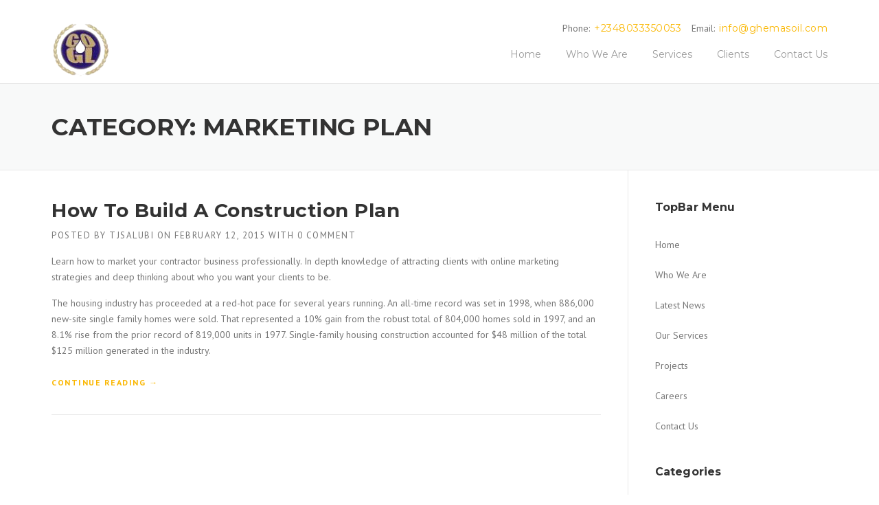

--- FILE ---
content_type: text/html; charset=UTF-8
request_url: http://www.ghemasoil.com/category/marketing-plan/
body_size: 11029
content:
<!DOCTYPE html>
<html lang="en-US">
<head>
	<meta charset="UTF-8">
	<meta name="viewport" content="width=device-width, initial-scale=1">
	<link rel="profile" href="http://gmpg.org/xfn/11">
	<link rel="pingback" href="http://www.ghemasoil.com/xmlrpc.php">
	<meta name='robots' content='index, follow, max-image-preview:large, max-snippet:-1, max-video-preview:-1' />
	<style>img:is([sizes="auto" i], [sizes^="auto," i]) { contain-intrinsic-size: 3000px 1500px }</style>
	
	<!-- This site is optimized with the Yoast SEO plugin v26.7 - https://yoast.com/wordpress/plugins/seo/ -->
	<title>Marketing Plan Archives - Ghemas Oil &amp; Gas</title>
	<link rel="canonical" href="http://www.ghemasoil.com/category/marketing-plan/" />
	<meta property="og:locale" content="en_US" />
	<meta property="og:type" content="article" />
	<meta property="og:title" content="Marketing Plan Archives - Ghemas Oil &amp; Gas" />
	<meta property="og:url" content="http://www.ghemasoil.com/category/marketing-plan/" />
	<meta property="og:site_name" content="Ghemas Oil &amp; Gas" />
	<meta name="twitter:card" content="summary_large_image" />
	<script type="application/ld+json" class="yoast-schema-graph">{"@context":"https://schema.org","@graph":[{"@type":"CollectionPage","@id":"http://www.ghemasoil.com/category/marketing-plan/","url":"http://www.ghemasoil.com/category/marketing-plan/","name":"Marketing Plan Archives - Ghemas Oil &amp; Gas","isPartOf":{"@id":"http://www.ghemasoil.com/#website"},"primaryImageOfPage":{"@id":"http://www.ghemasoil.com/category/marketing-plan/#primaryimage"},"image":{"@id":"http://www.ghemasoil.com/category/marketing-plan/#primaryimage"},"thumbnailUrl":"","breadcrumb":{"@id":"http://www.ghemasoil.com/category/marketing-plan/#breadcrumb"},"inLanguage":"en-US"},{"@type":"ImageObject","inLanguage":"en-US","@id":"http://www.ghemasoil.com/category/marketing-plan/#primaryimage","url":"","contentUrl":""},{"@type":"BreadcrumbList","@id":"http://www.ghemasoil.com/category/marketing-plan/#breadcrumb","itemListElement":[{"@type":"ListItem","position":1,"name":"Home","item":"http://www.ghemasoil.com/"},{"@type":"ListItem","position":2,"name":"Marketing Plan"}]},{"@type":"WebSite","@id":"http://www.ghemasoil.com/#website","url":"http://www.ghemasoil.com/","name":"Ghemas Oil &amp; Gas","description":"Ghemas Oil &amp; Gas Limited is a fully Nigerian owned, independent oil &amp; gas service company established to respond to challenges in the Oil and Gas Industry.","publisher":{"@id":"http://www.ghemasoil.com/#organization"},"potentialAction":[{"@type":"SearchAction","target":{"@type":"EntryPoint","urlTemplate":"http://www.ghemasoil.com/?s={search_term_string}"},"query-input":{"@type":"PropertyValueSpecification","valueRequired":true,"valueName":"search_term_string"}}],"inLanguage":"en-US"},{"@type":"Organization","@id":"http://www.ghemasoil.com/#organization","name":"Ghemas Oil","url":"http://www.ghemasoil.com/","logo":{"@type":"ImageObject","inLanguage":"en-US","@id":"http://www.ghemasoil.com/#/schema/logo/image/","url":"http://www.ghemasoil.com/wp-content/uploads/2019/03/gemas-logo.png","contentUrl":"http://www.ghemasoil.com/wp-content/uploads/2019/03/gemas-logo.png","width":86,"height":86,"caption":"Ghemas Oil"},"image":{"@id":"http://www.ghemasoil.com/#/schema/logo/image/"}}]}</script>
	<!-- / Yoast SEO plugin. -->


<link rel='dns-prefetch' href='//fonts.googleapis.com' />
<link rel='dns-prefetch' href='//maxcdn.bootstrapcdn.com' />
<link rel="alternate" type="application/rss+xml" title="Ghemas Oil &amp; Gas &raquo; Feed" href="http://www.ghemasoil.com/feed/" />
<link rel="alternate" type="application/rss+xml" title="Ghemas Oil &amp; Gas &raquo; Comments Feed" href="http://www.ghemasoil.com/comments/feed/" />
<link rel="alternate" type="application/rss+xml" title="Ghemas Oil &amp; Gas &raquo; Marketing Plan Category Feed" href="http://www.ghemasoil.com/category/marketing-plan/feed/" />
<script type="text/javascript">
/* <![CDATA[ */
window._wpemojiSettings = {"baseUrl":"https:\/\/s.w.org\/images\/core\/emoji\/15.0.3\/72x72\/","ext":".png","svgUrl":"https:\/\/s.w.org\/images\/core\/emoji\/15.0.3\/svg\/","svgExt":".svg","source":{"concatemoji":"http:\/\/www.ghemasoil.com\/wp-includes\/js\/wp-emoji-release.min.js?ver=6.7.4"}};
/*! This file is auto-generated */
!function(i,n){var o,s,e;function c(e){try{var t={supportTests:e,timestamp:(new Date).valueOf()};sessionStorage.setItem(o,JSON.stringify(t))}catch(e){}}function p(e,t,n){e.clearRect(0,0,e.canvas.width,e.canvas.height),e.fillText(t,0,0);var t=new Uint32Array(e.getImageData(0,0,e.canvas.width,e.canvas.height).data),r=(e.clearRect(0,0,e.canvas.width,e.canvas.height),e.fillText(n,0,0),new Uint32Array(e.getImageData(0,0,e.canvas.width,e.canvas.height).data));return t.every(function(e,t){return e===r[t]})}function u(e,t,n){switch(t){case"flag":return n(e,"\ud83c\udff3\ufe0f\u200d\u26a7\ufe0f","\ud83c\udff3\ufe0f\u200b\u26a7\ufe0f")?!1:!n(e,"\ud83c\uddfa\ud83c\uddf3","\ud83c\uddfa\u200b\ud83c\uddf3")&&!n(e,"\ud83c\udff4\udb40\udc67\udb40\udc62\udb40\udc65\udb40\udc6e\udb40\udc67\udb40\udc7f","\ud83c\udff4\u200b\udb40\udc67\u200b\udb40\udc62\u200b\udb40\udc65\u200b\udb40\udc6e\u200b\udb40\udc67\u200b\udb40\udc7f");case"emoji":return!n(e,"\ud83d\udc26\u200d\u2b1b","\ud83d\udc26\u200b\u2b1b")}return!1}function f(e,t,n){var r="undefined"!=typeof WorkerGlobalScope&&self instanceof WorkerGlobalScope?new OffscreenCanvas(300,150):i.createElement("canvas"),a=r.getContext("2d",{willReadFrequently:!0}),o=(a.textBaseline="top",a.font="600 32px Arial",{});return e.forEach(function(e){o[e]=t(a,e,n)}),o}function t(e){var t=i.createElement("script");t.src=e,t.defer=!0,i.head.appendChild(t)}"undefined"!=typeof Promise&&(o="wpEmojiSettingsSupports",s=["flag","emoji"],n.supports={everything:!0,everythingExceptFlag:!0},e=new Promise(function(e){i.addEventListener("DOMContentLoaded",e,{once:!0})}),new Promise(function(t){var n=function(){try{var e=JSON.parse(sessionStorage.getItem(o));if("object"==typeof e&&"number"==typeof e.timestamp&&(new Date).valueOf()<e.timestamp+604800&&"object"==typeof e.supportTests)return e.supportTests}catch(e){}return null}();if(!n){if("undefined"!=typeof Worker&&"undefined"!=typeof OffscreenCanvas&&"undefined"!=typeof URL&&URL.createObjectURL&&"undefined"!=typeof Blob)try{var e="postMessage("+f.toString()+"("+[JSON.stringify(s),u.toString(),p.toString()].join(",")+"));",r=new Blob([e],{type:"text/javascript"}),a=new Worker(URL.createObjectURL(r),{name:"wpTestEmojiSupports"});return void(a.onmessage=function(e){c(n=e.data),a.terminate(),t(n)})}catch(e){}c(n=f(s,u,p))}t(n)}).then(function(e){for(var t in e)n.supports[t]=e[t],n.supports.everything=n.supports.everything&&n.supports[t],"flag"!==t&&(n.supports.everythingExceptFlag=n.supports.everythingExceptFlag&&n.supports[t]);n.supports.everythingExceptFlag=n.supports.everythingExceptFlag&&!n.supports.flag,n.DOMReady=!1,n.readyCallback=function(){n.DOMReady=!0}}).then(function(){return e}).then(function(){var e;n.supports.everything||(n.readyCallback(),(e=n.source||{}).concatemoji?t(e.concatemoji):e.wpemoji&&e.twemoji&&(t(e.twemoji),t(e.wpemoji)))}))}((window,document),window._wpemojiSettings);
/* ]]> */
</script>
<link rel='stylesheet' id='js_composer_front-css' href='http://www.ghemasoil.com/wp-content/plugins/js_composer/assets/css/js_composer.min.css?ver=7.0' type='text/css' media='all' />
<style id='wp-emoji-styles-inline-css' type='text/css'>

	img.wp-smiley, img.emoji {
		display: inline !important;
		border: none !important;
		box-shadow: none !important;
		height: 1em !important;
		width: 1em !important;
		margin: 0 0.07em !important;
		vertical-align: -0.1em !important;
		background: none !important;
		padding: 0 !important;
	}
</style>
<link rel='stylesheet' id='contact-form-7-css' href='http://www.ghemasoil.com/wp-content/plugins/contact-form-7/includes/css/styles.css?ver=6.1.4' type='text/css' media='all' />
<link rel='stylesheet' id='essential-grid-plugin-settings-css' href='http://www.ghemasoil.com/wp-content/plugins/essential-grid/public/assets/css/settings.css?ver=2.3.2' type='text/css' media='all' />
<link rel='stylesheet' id='tp-open-sans-css' href='http://fonts.googleapis.com/css?family=Open+Sans%3A300%2C400%2C600%2C700%2C800&#038;ver=6.7.4' type='text/css' media='all' />
<link rel='stylesheet' id='tp-raleway-css' href='http://fonts.googleapis.com/css?family=Raleway%3A100%2C200%2C300%2C400%2C500%2C600%2C700%2C800%2C900&#038;ver=6.7.4' type='text/css' media='all' />
<link rel='stylesheet' id='tp-droid-serif-css' href='http://fonts.googleapis.com/css?family=Droid+Serif%3A400%2C700&#038;ver=6.7.4' type='text/css' media='all' />
<link rel='stylesheet' id='tp-fontello-css' href='http://www.ghemasoil.com/wp-content/plugins/essential-grid/public/assets/font/fontello/css/fontello.css?ver=2.3.2' type='text/css' media='all' />
<link rel='stylesheet' id='wpcharming-style-css' href='http://www.ghemasoil.com/wp-content/themes/construction/style.css?ver=6.7.4' type='text/css' media='all' />
<link rel='stylesheet' id='wpcharming-fontawesome-css' href='http://maxcdn.bootstrapcdn.com/font-awesome/4.4.0/css/font-awesome.min.css?ver=4.2.0' type='text/css' media='all' />
<link rel='stylesheet' id='redux-google-fonts-wpc_options-css' href='http://fonts.googleapis.com/css?family=PT+Sans%3A400%2C700%2C400italic%2C700italic%7CMontserrat%3A400%2C700&#038;ver=1562837103' type='text/css' media='all' />
<link rel='stylesheet' id='hm_custom_css-css' href='http://www.ghemasoil.com/wp-content/uploads/hm_custom_css_js/custom.css?ver=1558765322' type='text/css' media='all' />
<script type="text/javascript" id="jquery-core-js-extra">
/* <![CDATA[ */
var header_fixed_setting = {"fixed_header":"1"};
/* ]]> */
</script>
<script type="text/javascript" src="http://www.ghemasoil.com/wp-includes/js/jquery/jquery.min.js?ver=3.7.1" id="jquery-core-js"></script>
<script type="text/javascript" src="http://www.ghemasoil.com/wp-includes/js/jquery/jquery-migrate.min.js?ver=3.4.1" id="jquery-migrate-js"></script>
<script type="text/javascript" src="http://www.ghemasoil.com/wp-content/themes/construction/assets/js/modernizr.min.js?ver=2.6.2" id="wpcharming-modernizr-js"></script>
<script type="text/javascript" src="http://www.ghemasoil.com/wp-content/themes/construction/assets/js/libs.js?ver=6.7.4" id="wpcharming-libs-js"></script>
<script></script><link rel="https://api.w.org/" href="http://www.ghemasoil.com/wp-json/" /><link rel="alternate" title="JSON" type="application/json" href="http://www.ghemasoil.com/wp-json/wp/v2/categories/19" /><link rel="EditURI" type="application/rsd+xml" title="RSD" href="http://www.ghemasoil.com/xmlrpc.php?rsd" />
<meta name="generator" content="WordPress 6.7.4" />
<!--[if lt IE 9]><script src="http://www.ghemasoil.com/wp-content/themes/construction/assets/js/html5.min.js"></script><![endif]-->
<style id="theme_option_custom_css" type="text/css">
 
</style>
<meta name="generator" content="Powered by WPBakery Page Builder - drag and drop page builder for WordPress."/>
<meta name="generator" content="Powered by Slider Revolution 6.7.18 - responsive, Mobile-Friendly Slider Plugin for WordPress with comfortable drag and drop interface." />
<script>function setREVStartSize(e){
			//window.requestAnimationFrame(function() {
				window.RSIW = window.RSIW===undefined ? window.innerWidth : window.RSIW;
				window.RSIH = window.RSIH===undefined ? window.innerHeight : window.RSIH;
				try {
					var pw = document.getElementById(e.c).parentNode.offsetWidth,
						newh;
					pw = pw===0 || isNaN(pw) || (e.l=="fullwidth" || e.layout=="fullwidth") ? window.RSIW : pw;
					e.tabw = e.tabw===undefined ? 0 : parseInt(e.tabw);
					e.thumbw = e.thumbw===undefined ? 0 : parseInt(e.thumbw);
					e.tabh = e.tabh===undefined ? 0 : parseInt(e.tabh);
					e.thumbh = e.thumbh===undefined ? 0 : parseInt(e.thumbh);
					e.tabhide = e.tabhide===undefined ? 0 : parseInt(e.tabhide);
					e.thumbhide = e.thumbhide===undefined ? 0 : parseInt(e.thumbhide);
					e.mh = e.mh===undefined || e.mh=="" || e.mh==="auto" ? 0 : parseInt(e.mh,0);
					if(e.layout==="fullscreen" || e.l==="fullscreen")
						newh = Math.max(e.mh,window.RSIH);
					else{
						e.gw = Array.isArray(e.gw) ? e.gw : [e.gw];
						for (var i in e.rl) if (e.gw[i]===undefined || e.gw[i]===0) e.gw[i] = e.gw[i-1];
						e.gh = e.el===undefined || e.el==="" || (Array.isArray(e.el) && e.el.length==0)? e.gh : e.el;
						e.gh = Array.isArray(e.gh) ? e.gh : [e.gh];
						for (var i in e.rl) if (e.gh[i]===undefined || e.gh[i]===0) e.gh[i] = e.gh[i-1];
											
						var nl = new Array(e.rl.length),
							ix = 0,
							sl;
						e.tabw = e.tabhide>=pw ? 0 : e.tabw;
						e.thumbw = e.thumbhide>=pw ? 0 : e.thumbw;
						e.tabh = e.tabhide>=pw ? 0 : e.tabh;
						e.thumbh = e.thumbhide>=pw ? 0 : e.thumbh;
						for (var i in e.rl) nl[i] = e.rl[i]<window.RSIW ? 0 : e.rl[i];
						sl = nl[0];
						for (var i in nl) if (sl>nl[i] && nl[i]>0) { sl = nl[i]; ix=i;}
						var m = pw>(e.gw[ix]+e.tabw+e.thumbw) ? 1 : (pw-(e.tabw+e.thumbw)) / (e.gw[ix]);
						newh =  (e.gh[ix] * m) + (e.tabh + e.thumbh);
					}
					var el = document.getElementById(e.c);
					if (el!==null && el) el.style.height = newh+"px";
					el = document.getElementById(e.c+"_wrapper");
					if (el!==null && el) {
						el.style.height = newh+"px";
						el.style.display = "block";
					}
				} catch(e){
					console.log("Failure at Presize of Slider:" + e)
				}
			//});
		  };</script>
<style type="text/css" title="dynamic-css" class="options-output">.site-header .site-branding{margin-top:0;margin-right:0;margin-bottom:0;margin-left:0;}.page-title-wrap{background-color:#f8f9f9;}a, .primary-color, .wpc-menu a:hover, .wpc-menu > li.current-menu-item > a, .wpc-menu > li.current-menu-ancestor > a,
                                                       .entry-footer .post-categories li a:hover, .entry-footer .post-tags li a:hover,
                                                       .heading-404, .grid-item .grid-title a:hover, .widget a:hover, .widget #calendar_wrap a, .widget_recent_comments a,
                                                       #secondary .widget.widget_nav_menu ul li a:hover, #secondary .widget.widget_nav_menu ul li li a:hover, #secondary .widget.widget_nav_menu ul li li li a:hover,
                                                       #secondary .widget.widget_nav_menu ul li.current-menu-item a, .woocommerce ul.products li.product .price, .woocommerce .star-rating,
                                                       .iconbox-wrapper .iconbox-icon .primary, .iconbox-wrapper .iconbox-image .primary, .iconbox-wrapper a:hover,
                                                       .breadcrumbs a:hover, #comments .comment .comment-wrapper .comment-meta .comment-time:hover, #comments .comment .comment-wrapper .comment-meta .comment-reply-link:hover, #comments .comment .comment-wrapper .comment-meta .comment-edit-link:hover,
                                                       .nav-toggle-active i, .header-transparent .header-right-wrap .extract-element .phone-text, .site-header .header-right-wrap .extract-element .phone-text,
                                                       .wpb_wrapper .wpc-projects-light .esg-navigationbutton:hover, .wpb_wrapper .wpc-projects-light .esg-filterbutton:hover,.wpb_wrapper .wpc-projects-light .esg-sortbutton:hover,.wpb_wrapper .wpc-projects-light .esg-sortbutton-order:hover,.wpb_wrapper .wpc-projects-light .esg-cartbutton-order:hover,.wpb_wrapper .wpc-projects-light .esg-filterbutton.selected,
                                                       .wpb_wrapper .wpc-projects-dark .esg-navigationbutton:hover, .wpb_wrapper .wpc-projects-dark .esg-filterbutton:hover, .wpb_wrapper .wpc-projects-dark .esg-sortbutton:hover,.wpb_wrapper .wpc-projects-dark .esg-sortbutton-order:hover,.wpb_wrapper .wpc-projects-dark .esg-cartbutton-order:hover, .wpb_wrapper .wpc-projects-dark .esg-filterbutton.selected{color:#fab702;}input[type="reset"], input[type="submit"], input[type="submit"], .wpc-menu ul li a:hover,
                                                       .wpc-menu ul li.current-menu-item > a, .loop-pagination a:hover, .loop-pagination span:hover,
                                                       .loop-pagination a.current, .loop-pagination span.current, .footer-social, .tagcloud a:hover, woocommerce #respond input#submit.alt, .woocommerce a.button.alt, .woocommerce button.button.alt, .woocommerce input.button.alt,
                                                       .woocommerce #respond input#submit.alt:hover, .woocommerce #respond input#submit.alt:focus, .woocommerce #respond input#submit.alt:active, .woocommerce a.button.alt:hover, .woocommerce a.button.alt:focus, .woocommerce a.button.alt:active, .woocommerce button.button.alt:hover, .woocommerce button.button.alt:focus, .woocommerce button.button.alt:active, .woocommerce input.button.alt:hover, .woocommerce input.button.alt:focus, .woocommerce input.button.alt:active,
                                                       .woocommerce span.onsale, .entry-content .wpb_content_element .wpb_tour_tabs_wrapper .wpb_tabs_nav li.ui-tabs-active a, .entry-content .wpb_content_element .wpb_accordion_header li.ui-tabs-active a,
                                                       .entry-content .wpb_content_element .wpb_accordion_wrapper .wpb_accordion_header.ui-state-active a,
                                                       .btn, .btn:hover, .btn-primary, .custom-heading .heading-line, .custom-heading .heading-line.primary,
                                                       .wpb_wrapper .eg-wpc_projects-element-1{background-color:#fab702;}textarea:focus, input[type="date"]:focus, input[type="datetime"]:focus, input[type="datetime-local"]:focus, input[type="email"]:focus, input[type="month"]:focus, input[type="number"]:focus, input[type="password"]:focus, input[type="search"]:focus, input[type="tel"]:focus, input[type="text"]:focus, input[type="time"]:focus, input[type="url"]:focus, input[type="week"]:focus,
                                                       .entry-content blockquote, .woocommerce ul.products li.product a img:hover, .woocommerce div.product div.images img:hover{border-color:#fab702;}#secondary .widget.widget_nav_menu ul li.current-menu-item a:before{border-left-color:#fab702;}.secondary-color, .iconbox-wrapper .iconbox-icon .secondary, .iconbox-wrapper .iconbox-image .secondary{color:#00aeef;}.btn-secondary, .custom-heading .heading-line.secondary{background-color:#00aeef;}.hentry.sticky, .entry-content blockquote, .entry-meta .sticky-label,
                                .entry-author, #comments .comment .comment-wrapper, .page-title-wrap, .widget_wpc_posts ul li,
                                .inverted-column > .wpb_wrapper, .inverted-row, div.wpcf7-response-output{background-color:#f8f9f9;}hr, abbr, acronym, dfn, table, table > thead > tr > th, table > tbody > tr > th, table > tfoot > tr > th, table > thead > tr > td, table > tbody > tr > td, table > tfoot > tr > td,
                                fieldset, select, textarea, input[type="date"], input[type="datetime"], input[type="datetime-local"], input[type="email"], input[type="month"], input[type="number"], input[type="password"], input[type="search"], input[type="tel"], input[type="text"], input[type="time"], input[type="url"], input[type="week"],
                                .left-sidebar .content-area, .left-sidebar .sidebar, .right-sidebar .content-area, .right-sidebar .sidebar,
                                .site-header, .wpc-menu.wpc-menu-mobile, .wpc-menu.wpc-menu-mobile li, .blog .hentry, .archive .hentry, .search .hentry,
                                .page-header .page-title, .archive-title, .client-logo img, #comments .comment-list .pingback, .page-title-wrap, .page-header-wrap,
                                .portfolio-prev i, .portfolio-next i, #secondary .widget.widget_nav_menu ul li.current-menu-item a, .icon-button,
                                .woocommerce nav.woocommerce-pagination ul, .woocommerce nav.woocommerce-pagination ul li,woocommerce div.product .woocommerce-tabs ul.tabs:before, .woocommerce #content div.product .woocommerce-tabs ul.tabs:before, .woocommerce-page div.product .woocommerce-tabs ul.tabs:before, .woocommerce-page #content div.product .woocommerce-tabs ul.tabs:before,
                                .woocommerce div.product .woocommerce-tabs ul.tabs li:after, .woocommerce div.product .woocommerce-tabs ul.tabs li:before,
                                .woocommerce table.cart td.actions .coupon .input-text, .woocommerce #content table.cart td.actions .coupon .input-text, .woocommerce-page table.cart td.actions .coupon .input-text, .woocommerce-page #content table.cart td.actions .coupon .input-text,
                                .woocommerce form.checkout_coupon, .woocommerce form.login, .woocommerce form.register,.shop-elements i, .testimonial .testimonial-content, .breadcrumbs,
                                .woocommerce-cart .cart-collaterals .cart_totals table td, .woocommerce-cart .cart-collaterals .cart_totals table th,.carousel-prev, .carousel-next,.recent-news-meta,
                                .woocommerce ul.products li.product a img, .woocommerce div.product div.images img{border-color:#e9e9e9;}.site{background-color:#ffffff;}.layout-boxed{background-color:#333333;}body{font-family:"PT Sans";color:#777777;font-size:14px;}h1,h2,h3,h4,h5,h6, .font-heading{font-family:Montserrat;font-weight:normal;color:#333333;}</style><noscript><style> .wpb_animate_when_almost_visible { opacity: 1; }</style></noscript></head>

<body class="archive category category-marketing-plan category-19 header-header-default header-fixed-on header-normal chrome osx wpb-js-composer js-comp-ver-7.0 vc_responsive">
<div id="page" class="hfeed site">

	<a class="skip-link screen-reader-text" href="#content">Skip to content</a>

	<header id="masthead" class="site-header fixed-on" role="banner">
		<div class="header-wrap">
			<div class="container">
				<div class="site-branding">
										<a href="http://www.ghemasoil.com/" title="Ghemas Oil &amp; Gas" rel="home">
						<img src="http://www.ghemasoil.com/wp-content/uploads/2019/03/gemas-logo.png" alt="" />
					</a>
									</div><!-- /.site-branding -->

				<div class="header-right-wrap clearfix">

					<div class="header-widget">
						<div class="header-right-widgets clearfix">

							<div class="header-extract clearfix">

																<div class="extract-element">
									<div class="header-social">
																																																																																																																																											</div>
								</div>
								
																<div class="extract-element">
									<span class="header-text">Email:</span> <span class="phone-text primary-color">info@ghemasoil.com</span>
								</div>
								
																<div class="extract-element">
									<span class="header-text">Phone:</span> <span class="phone-text primary-color"> +2348033350053</span>
								</div>
								
							</div>
						</div>
					</div>
				
					<nav id="site-navigation" class="main-navigation" role="navigation">
						<div id="nav-toggle"><i class="fa fa-bars"></i></div>
						<ul class="wpc-menu">	
					   	   <li id="menu-item-864" class="menu-item menu-item-type-post_type menu-item-object-page menu-item-home menu-item-864"><a href="http://www.ghemasoil.com/">Home</a></li>
<li id="menu-item-722" class="menu-item menu-item-type-post_type menu-item-object-page menu-item-722"><a href="http://www.ghemasoil.com/who-we-are/">Who We Are</a></li>
<li id="menu-item-849" class="menu-item menu-item-type-custom menu-item-object-custom menu-item-has-children menu-item-849"><a href="#">Services</a>
<ul class="sub-menu">
	<li id="menu-item-698" class="menu-item menu-item-type-post_type menu-item-object-page menu-item-698"><a href="http://www.ghemasoil.com/our-services/exploration-studies/">Exploration Studies</a></li>
	<li id="menu-item-696" class="menu-item menu-item-type-post_type menu-item-object-page menu-item-696"><a href="http://www.ghemasoil.com/our-services/integrated-reservoir-studies/">Integrated Reservoir Studies</a></li>
	<li id="menu-item-697" class="menu-item menu-item-type-post_type menu-item-object-page menu-item-697"><a href="http://www.ghemasoil.com/our-services/field-development-plan/">Field Development Plan</a></li>
	<li id="menu-item-694" class="menu-item menu-item-type-post_type menu-item-object-page menu-item-694"><a href="http://www.ghemasoil.com/our-services/production-intervention-enhancement-strategies/">Production Intervention/Enhancement Strategies</a></li>
	<li id="menu-item-695" class="menu-item menu-item-type-post_type menu-item-object-page menu-item-695"><a href="http://www.ghemasoil.com/our-services/farm-in-asset-acquisitions/">Farm-In/Asset Acquisitions</a></li>
	<li id="menu-item-699" class="menu-item menu-item-type-post_type menu-item-object-page menu-item-699"><a href="http://www.ghemasoil.com/our-services/epcim/">EPCIM</a></li>
	<li id="menu-item-997" class="menu-item menu-item-type-post_type menu-item-object-page menu-item-997"><a href="http://www.ghemasoil.com/our-services/software-sales-support/">Software Sales &#038; Support</a></li>
	<li id="menu-item-900" class="menu-item menu-item-type-post_type menu-item-object-page menu-item-900"><a href="http://www.ghemasoil.com/our-services/procurement/">Procurement</a></li>
	<li id="menu-item-898" class="menu-item menu-item-type-post_type menu-item-object-page menu-item-898"><a href="http://www.ghemasoil.com/our-services/manpower-support-and-human-capital-development/">Manpower Support and Human Capital Development</a></li>
</ul>
</li>
<li id="menu-item-890" class="menu-item menu-item-type-post_type menu-item-object-page menu-item-890"><a href="http://www.ghemasoil.com/clients/">Clients</a></li>
<li id="menu-item-691" class="menu-item menu-item-type-post_type menu-item-object-page menu-item-691"><a href="http://www.ghemasoil.com/contact-us/">Contact Us</a></li>
					    </ul>
					</nav><!-- #site-navigation -->
				</div>
			</div>
			
		</div>
	</header><!-- #masthead -->

	<div id="content" class="site-content">
		<div class="page-title-wrap">
			<div class="container">
				<h1 class="page-entry-title">
					Category: <span>Marketing Plan</span>				</h1>
			</div>
		</div>

		
		<div id="content-wrap" class="container right-sidebar">
			<div id="primary" class="content-area">
				<main id="main" class="site-main" role="main">

					
						<header class="archive-header">
													</header><!-- .archive-header -->

												
							
<article id="post-332" class="post-332 post type-post status-publish format-standard has-post-thumbnail hentry category-construction category-marketing-plan tag-how-to-build tag-marketing-plan">
	
	<div class="post-thumbnail"></div>
	<header class="entry-header">
		<h1 class="entry-title"><a href="http://www.ghemasoil.com/2015/02/12/how-to-build-a-construction-marketing-plan/" rel="bookmark">How To Build A Construction Plan</a></h1>
				<div class="entry-meta">
			<span class="byline"> Posted by <span class="author vcard"><a class="url fn n" href="http://www.ghemasoil.com/author/webmastr/">tjsalubi</a></span></span><span class="posted-on"> on <a href="http://www.ghemasoil.com/2015/02/12/how-to-build-a-construction-marketing-plan/" rel="bookmark"><time class="entry-date published updated" datetime="2015-02-12T09:50:24+00:00">February 12, 2015</time></a></span><span class="comments-link"> with <a href="http://www.ghemasoil.com/2015/02/12/how-to-build-a-construction-marketing-plan/#respond">0 Comment</a></span>		</div><!-- .entry-meta -->
			</header><!-- .entry-header -->

	<div class="entry-content">
		<p id="eow-description">Learn how to market your contractor business professionally. In depth knowledge of attracting clients with online marketing strategies and deep thinking about who you want your clients to be.</p>
<div id="watch-description-text" class="">
<p>The housing industry has proceeded at a red-hot pace for several years running. An all-time record was set in 1998, when 886,000 new-site single family homes were sold. That represented a 10% gain from the robust total of 804,000 homes sold in 1997, and an 8.1% rise from the prior record of 819,000 units in 1977. Single-family housing construction accounted for $48 million of the total $125 million generated in the industry.</p>
</div>
<p> <a href="http://www.ghemasoil.com/2015/02/12/how-to-build-a-construction-marketing-plan/#more-332" class="more-link">Continue reading <span class="screen-reader-text">&#8220;How To Build A Construction Plan&#8221;</span> <span class="meta-nav">&rarr;</span></a></p>

			</div><!-- .entry-content -->

</article><!-- #post-## -->
						
						
					
				</main><!-- #main -->
			</div><!-- #primary -->

			<div id="secondary" class="widget-area sidebar" role="complementary">
	<aside id="nav_menu-2" class="widget widget_nav_menu"><h4 class="widget-title">TopBar Menu</h4><div class="menu-footer-widget-menu-container"><ul id="menu-footer-widget-menu" class="menu"><li id="menu-item-715" class="menu-item menu-item-type-post_type menu-item-object-page menu-item-715"><a href="http://www.ghemasoil.com/?page_id=18">Home</a></li>
<li id="menu-item-713" class="menu-item menu-item-type-post_type menu-item-object-page menu-item-713"><a href="http://www.ghemasoil.com/who-we-are/">Who We Are</a></li>
<li id="menu-item-710" class="menu-item menu-item-type-post_type menu-item-object-page current_page_parent menu-item-710"><a href="http://www.ghemasoil.com/news/">Latest News</a></li>
<li id="menu-item-711" class="menu-item menu-item-type-post_type menu-item-object-page menu-item-711"><a href="http://www.ghemasoil.com/our-services/">Our Services</a></li>
<li id="menu-item-712" class="menu-item menu-item-type-post_type menu-item-object-page menu-item-712"><a href="http://www.ghemasoil.com/?page_id=370">Projects</a></li>
<li id="menu-item-716" class="menu-item menu-item-type-post_type menu-item-object-page menu-item-716"><a href="http://www.ghemasoil.com/careers/">Careers</a></li>
<li id="menu-item-709" class="menu-item menu-item-type-post_type menu-item-object-page menu-item-709"><a href="http://www.ghemasoil.com/contact-us/">Contact Us</a></li>
</ul></div></aside><aside id="categories-3" class="widget widget_categories"><h4 class="widget-title">Categories</h4>
			<ul>
					<li class="cat-item cat-item-16"><a href="http://www.ghemasoil.com/category/best-builders/">Best Builders</a>
</li>
	<li class="cat-item cat-item-17"><a href="http://www.ghemasoil.com/category/construction/">Construction</a>
</li>
	<li class="cat-item cat-item-18"><a href="http://www.ghemasoil.com/category/honored/">Honored</a>
</li>
	<li class="cat-item cat-item-19 current-cat"><a aria-current="page" href="http://www.ghemasoil.com/category/marketing-plan/">Marketing Plan</a>
</li>
	<li class="cat-item cat-item-20"><a href="http://www.ghemasoil.com/category/new-buildings/">New Buildings</a>
</li>
	<li class="cat-item cat-item-21"><a href="http://www.ghemasoil.com/category/construction/test-category/">Test Category</a>
</li>
	<li class="cat-item cat-item-1"><a href="http://www.ghemasoil.com/category/uncategorized/">Uncategorized</a>
</li>
	<li class="cat-item cat-item-22"><a href="http://www.ghemasoil.com/category/wood/">Wood</a>
</li>
			</ul>

			</aside><aside id="archives-3" class="widget widget_archive"><h4 class="widget-title">Archives</h4>
			<ul>
					<li><a href='http://www.ghemasoil.com/2019/03/'>March 2019</a></li>
	<li><a href='http://www.ghemasoil.com/2015/02/'>February 2015</a></li>
			</ul>

			</aside><aside id="tag_cloud-1" class="widget widget_tag_cloud"><h4 class="widget-title">Find by Tags</h4><div class="tagcloud"><a href="http://www.ghemasoil.com/tag/best-builders/" class="tag-cloud-link tag-link-23 tag-link-position-1" style="font-size: 8pt;" aria-label="Best Builders (1 item)">Best Builders</a>
<a href="http://www.ghemasoil.com/tag/clay-oven/" class="tag-cloud-link tag-link-24 tag-link-position-2" style="font-size: 8pt;" aria-label="Clay Oven (1 item)">Clay Oven</a>
<a href="http://www.ghemasoil.com/tag/honored/" class="tag-cloud-link tag-link-25 tag-link-position-3" style="font-size: 8pt;" aria-label="Honored (1 item)">Honored</a>
<a href="http://www.ghemasoil.com/tag/how-to-build/" class="tag-cloud-link tag-link-26 tag-link-position-4" style="font-size: 8pt;" aria-label="How To Build (1 item)">How To Build</a>
<a href="http://www.ghemasoil.com/tag/marketing-plan/" class="tag-cloud-link tag-link-27 tag-link-position-5" style="font-size: 8pt;" aria-label="Marketing Plan (1 item)">Marketing Plan</a>
<a href="http://www.ghemasoil.com/tag/new-buildings/" class="tag-cloud-link tag-link-28 tag-link-position-6" style="font-size: 8pt;" aria-label="New Buildings (1 item)">New Buildings</a>
<a href="http://www.ghemasoil.com/tag/wood-fired/" class="tag-cloud-link tag-link-29 tag-link-position-7" style="font-size: 8pt;" aria-label="Wood Fired (1 item)">Wood Fired</a></div>
</aside><aside id="search-3" class="widget widget_search"><h4 class="widget-title">Search News</h4><form role="search" method="get" class="search-form" action="http://www.ghemasoil.com/">
				<label>
					<span class="screen-reader-text">Search for:</span>
					<input type="search" class="search-field" placeholder="Search &hellip;" value="" name="s" />
				</label>
				<input type="submit" class="search-submit" value="Search" />
			</form></aside><aside id="pages-1" class="widget widget_pages"><h4 class="widget-title">Pages</h4>
			<ul>
				<li class="page_item page-item-146"><a href="http://www.ghemasoil.com/careers/">Careers</a></li>
<li class="page_item page-item-888"><a href="http://www.ghemasoil.com/clients/">Clients</a></li>
<li class="page_item page-item-25"><a href="http://www.ghemasoil.com/contact-us/">Contact Us</a></li>
<li class="page_item page-item-745"><a href="http://www.ghemasoil.com/">Homepage</a></li>
<li class="page_item page-item-23 current_page_parent"><a href="http://www.ghemasoil.com/news/">Latest News</a></li>
<li class="page_item page-item-19 page_item_has_children"><a href="http://www.ghemasoil.com/our-services/">Our Services</a>
<ul class='children'>
	<li class="page_item page-item-207"><a href="http://www.ghemasoil.com/our-services/epcim/">EPCIM</a></li>
	<li class="page_item page-item-203"><a href="http://www.ghemasoil.com/our-services/exploration-studies/">Exploration Studies</a></li>
	<li class="page_item page-item-35"><a href="http://www.ghemasoil.com/our-services/farm-in-asset-acquisitions/">Farm-In/Asset Acquisitions</a></li>
	<li class="page_item page-item-205"><a href="http://www.ghemasoil.com/our-services/field-development-plan/">Field Development Plan</a></li>
	<li class="page_item page-item-47"><a href="http://www.ghemasoil.com/our-services/integrated-reservoir-studies/">Integrated Reservoir Studies</a></li>
	<li class="page_item page-item-896"><a href="http://www.ghemasoil.com/our-services/manpower-support-and-human-capital-development/">Manpower Support and Human Capital Development</a></li>
	<li class="page_item page-item-892"><a href="http://www.ghemasoil.com/our-services/procurement/">Procurement</a></li>
	<li class="page_item page-item-37"><a href="http://www.ghemasoil.com/our-services/production-intervention-enhancement-strategies/">Production Intervention/Enhancement Strategies</a></li>
	<li class="page_item page-item-894"><a href="http://www.ghemasoil.com/our-services/project-management/">Project Management</a></li>
	<li class="page_item page-item-995"><a href="http://www.ghemasoil.com/our-services/software-sales-support/">Software Sales &#038; Support</a></li>
</ul>
</li>
<li class="page_item page-item-21"><a href="http://www.ghemasoil.com/who-we-are/">Who We Are</a></li>
			</ul>

			</aside><aside id="text-8" class="widget widget_text"><h4 class="widget-title">TopBar Phone Contact</h4>			<div class="textwidget"><div class="extract-element">
<span class="topbar-text">Toll Free </span> 
<span class="topbar-highlight primary-color">1.800.123.4567</span>
</div></div>
		</aside><aside id="text-9" class="widget widget_text"><h4 class="widget-title">TopBar Email Contact</h4>			<div class="textwidget"><div class="extract-element">
<span class="topbar-text"> Email Us </span> 
<span class="topbar-highlight primary-color">info@business.com</span>
</div></div>
		</aside></div><!-- #secondary -->
					
		</div> <!-- /#content-wrap -->


	</div><!-- #content -->
	
	<div class="clear"></div>

	<footer id="colophon" class="site-footer" role="contentinfo">
		
		<div class="footer-connect">
			<div class="container">

							</div>
		</div>

		<div class="container">
			
						<div class="footer-widgets-area">
													<div class="sidebar-footer footer-columns footer-3-columns clearfix">
													<div id="footer-1" class="footer-1 footer-column widget-area" role="complementary">
								<aside id="text-3" class="widget widget_text"><h3 class="widget-title">About Company</h3>			<div class="textwidget"><p>Ghemas Oil & Gas Limited is a fully Nigerian owned, independent oil & gas service company established to respond to challenges in the Oil and Gas Industry. The company was incorporated in 2018 under the companies and allied matters act 1990 as a private limited liability company.
</p>
</div>
		</aside>							</div>
														<div id="footer-2" class="footer-2 footer-column widget-area" role="complementary">
								<aside id="nav_menu-3" class="widget widget_nav_menu"><h3 class="widget-title">Our Services</h3><div class="menu-services-container"><ul id="menu-services" class="menu"><li id="menu-item-702" class="menu-item menu-item-type-post_type menu-item-object-page menu-item-702"><a href="http://www.ghemasoil.com/our-services/exploration-studies/">Exploration Studies</a></li>
<li id="menu-item-703" class="menu-item menu-item-type-post_type menu-item-object-page menu-item-703"><a href="http://www.ghemasoil.com/our-services/integrated-reservoir-studies/">Integrated Reservoir Studies</a></li>
<li id="menu-item-701" class="menu-item menu-item-type-post_type menu-item-object-page menu-item-701"><a href="http://www.ghemasoil.com/our-services/field-development-plan/">Field Development Plan</a></li>
<li id="menu-item-704" class="menu-item menu-item-type-post_type menu-item-object-page menu-item-704"><a href="http://www.ghemasoil.com/our-services/production-intervention-enhancement-strategies/">Production Intervention/Enhancement Strategies</a></li>
<li id="menu-item-705" class="menu-item menu-item-type-post_type menu-item-object-page menu-item-705"><a href="http://www.ghemasoil.com/our-services/farm-in-asset-acquisitions/">Farm-In/Asset Acquisitions</a></li>
<li id="menu-item-706" class="menu-item menu-item-type-post_type menu-item-object-page menu-item-706"><a href="http://www.ghemasoil.com/our-services/epcim/">EPCIM</a></li>
</ul></div></aside>							</div>
														<div id="footer-3" class="footer-3 footer-column widget-area" role="complementary">
								<aside id="text-5" class="widget widget_text"><h3 class="widget-title">Contact Us</h3>			<div class="textwidget"><div class="contact-info-box">
<p>Our support available to help you 24 hours a day, seven days a week.</p>
<p>Office: 66B Akintunde Adeyemi Drive,<br/>off Adewole Kuku Street<br/>Lekki Phase 1, Lagos</p>
<p>Tel: +2348033350053 +2348023271478</p>
<p>Email: info@ghemasoil.com</p>
</div></div>
		</aside>							</div>
												</div>
							</div>
					</div>
		<div class="site-info-wrapper">
			<div class="container">
				<div class="site-info clearfix">
					<div class="copy_text">
						Copyright © 2015 Ghemas Oil &amp; Gas					</div>
					<div class="footer-menu">
						<div class="menu-footer-container"><ul id="menu-footer" class="menu"><li id="menu-item-846" class="menu-item menu-item-type-post_type menu-item-object-page menu-item-home menu-item-846"><a href="http://www.ghemasoil.com/">Home</a></li>
<li id="menu-item-847" class="menu-item menu-item-type-post_type menu-item-object-page menu-item-847"><a href="http://www.ghemasoil.com/who-we-are/">Who We Are</a></li>
<li id="menu-item-717" class="menu-item menu-item-type-post_type menu-item-object-page menu-item-717"><a href="http://www.ghemasoil.com/contact-us/">Contact Us</a></li>
</ul></div>					</div>
				</div>
			</div>
		</div>
	</footer><!-- #colophon -->

</div><!-- #page -->

<div id="btt"><i class="fa fa-angle-double-up"></i></div>


		<script>
			window.RS_MODULES = window.RS_MODULES || {};
			window.RS_MODULES.modules = window.RS_MODULES.modules || {};
			window.RS_MODULES.waiting = window.RS_MODULES.waiting || [];
			window.RS_MODULES.defered = true;
			window.RS_MODULES.moduleWaiting = window.RS_MODULES.moduleWaiting || {};
			window.RS_MODULES.type = 'compiled';
		</script>
		<script>var ajaxRevslider;function rsCustomAjaxContentLoadingFunction(){ajaxRevslider=function(obj){var content='',data={action:'revslider_ajax_call_front',client_action:'get_slider_html',token:'8fcd641024',type:obj.type,id:obj.id,aspectratio:obj.aspectratio};jQuery.ajax({type:'post',url:'http://www.ghemasoil.com/wp-admin/admin-ajax.php',dataType:'json',data:data,async:false,success:function(ret,textStatus,XMLHttpRequest){if(ret.success==true)content=ret.data;},error:function(e){console.log(e);}});return content;};var ajaxRemoveRevslider=function(obj){return jQuery(obj.selector+' .rev_slider').revkill();};if(jQuery.fn.tpessential!==undefined)if(typeof(jQuery.fn.tpessential.defaults)!=='undefined')jQuery.fn.tpessential.defaults.ajaxTypes.push({type:'revslider',func:ajaxRevslider,killfunc:ajaxRemoveRevslider,openAnimationSpeed:0.3});}var rsCustomAjaxContent_Once=false;if(document.readyState==="loading")document.addEventListener('readystatechange',function(){if((document.readyState==="interactive"||document.readyState==="complete")&&!rsCustomAjaxContent_Once){rsCustomAjaxContent_Once=true;rsCustomAjaxContentLoadingFunction();}});else{rsCustomAjaxContent_Once=true;rsCustomAjaxContentLoadingFunction();}</script><link rel='stylesheet' id='rs-plugin-settings-css' href='//www.ghemasoil.com/wp-content/plugins/revslider/sr6/assets/css/rs6.css?ver=6.7.18' type='text/css' media='all' />
<style id='rs-plugin-settings-inline-css' type='text/css'>
.tp-caption a{color:#ff7302;text-shadow:none;-webkit-transition:all 0.2s ease-out;-moz-transition:all 0.2s ease-out;-o-transition:all 0.2s ease-out;-ms-transition:all 0.2s ease-out}.tp-caption a:hover{color:#ffa902}
</style>
<script type="text/javascript" src="http://www.ghemasoil.com/wp-includes/js/dist/hooks.min.js?ver=4d63a3d491d11ffd8ac6" id="wp-hooks-js"></script>
<script type="text/javascript" src="http://www.ghemasoil.com/wp-includes/js/dist/i18n.min.js?ver=5e580eb46a90c2b997e6" id="wp-i18n-js"></script>
<script type="text/javascript" id="wp-i18n-js-after">
/* <![CDATA[ */
wp.i18n.setLocaleData( { 'text direction\u0004ltr': [ 'ltr' ] } );
/* ]]> */
</script>
<script type="text/javascript" src="http://www.ghemasoil.com/wp-content/plugins/contact-form-7/includes/swv/js/index.js?ver=6.1.4" id="swv-js"></script>
<script type="text/javascript" id="contact-form-7-js-before">
/* <![CDATA[ */
var wpcf7 = {
    "api": {
        "root": "http:\/\/www.ghemasoil.com\/wp-json\/",
        "namespace": "contact-form-7\/v1"
    }
};
/* ]]> */
</script>
<script type="text/javascript" src="http://www.ghemasoil.com/wp-content/plugins/contact-form-7/includes/js/index.js?ver=6.1.4" id="contact-form-7-js"></script>
<script type="text/javascript" src="//www.ghemasoil.com/wp-content/plugins/revslider/sr6/assets/js/rbtools.min.js?ver=6.7.18" defer async id="tp-tools-js"></script>
<script type="text/javascript" src="//www.ghemasoil.com/wp-content/plugins/revslider/sr6/assets/js/rs6.min.js?ver=6.7.18" defer async id="revmin-js"></script>
<script type="text/javascript" src="http://www.ghemasoil.com/wp-content/themes/construction/assets/js/theme.js?ver=6.7.4" id="wpcharming-theme-js"></script>
<script></script></body>
</html>


--- FILE ---
content_type: text/css
request_url: http://www.ghemasoil.com/wp-content/uploads/hm_custom_css_js/custom.css?ver=1558765322
body_size: 460
content:
.header-transparent .wpc-menu>li>a{opacity:1}.site-header .header-right-wrap .extract-element{font-size:14px}.site-header .header-right-wrap .extract-element .phone-text{font-size:14px}.header-transparent .site-header .header-text{opacity:1}body{overflow-x:hidden}.iconbox-icon .fa{background:#e59a08;border-radius:31px;width:65px;height:65px;line-height:65px;text-align:center}h4{font-weight:600!important}.whtcolor{color:#fff;font-size:19px}.h3fnt{font-size:37px;padding-bottom:0;margin-bottom:0;font-weight:600}.bxpsac{padding:40px 0}.site-header.header-fixed .wpc-menu>li>a{padding-bottom:20px}.breadcrumbs span{margin-right:3px}.entry-content ul,.entry-content ol{margin-left:0}.page-header-wrap h1{font-size:33px}.wpc_parallax_bg{background-position:cover!important}.single-product p.price{display:none}.clientlogo{text-align:center;border:1px solid #ccc;padding:12px;height:233px}.clientlogo p{text-align:center}.clientlogo img{height:130px}